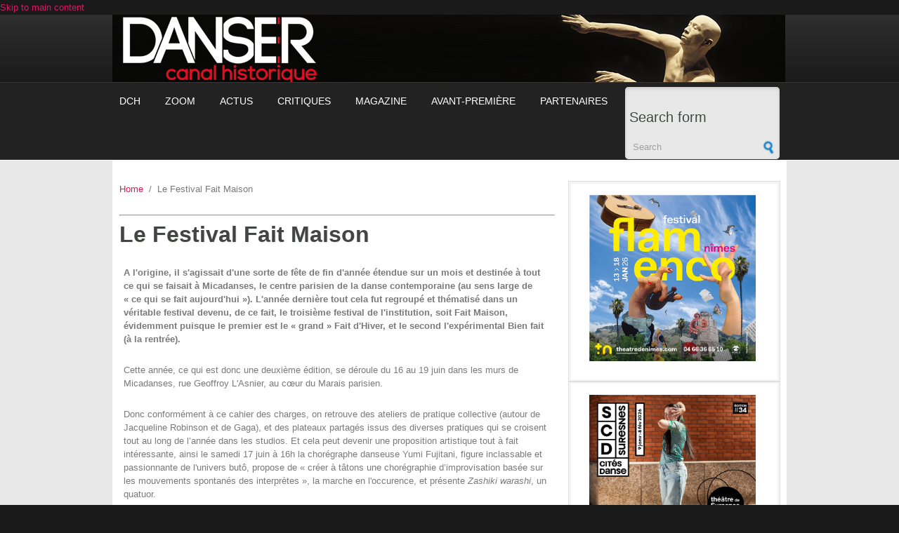

--- FILE ---
content_type: text/html; charset=utf-8
request_url: https://dansercanalhistorique.fr/?q=content/le-festival-fait-maison
body_size: 11451
content:
<!DOCTYPE html PUBLIC "-//W3C//DTD XHTML+RDFa 1.0//EN"
  "http://www.w3.org/MarkUp/DTD/xhtml-rdfa-1.dtd">
<html xmlns="http://www.w3.org/1999/xhtml" xml:lang="en" version="XHTML+RDFa 1.0" dir="ltr"
  xmlns:og="http://ogp.me/ns#"
  xmlns:article="http://ogp.me/ns/article#"
  xmlns:book="http://ogp.me/ns/book#"
  xmlns:profile="http://ogp.me/ns/profile#"
  xmlns:video="http://ogp.me/ns/video#"
  xmlns:product="http://ogp.me/ns/product#"
  xmlns:content="http://purl.org/rss/1.0/modules/content/"
  xmlns:dc="http://purl.org/dc/terms/"
  xmlns:foaf="http://xmlns.com/foaf/0.1/"
  xmlns:rdfs="http://www.w3.org/2000/01/rdf-schema#"
  xmlns:sioc="http://rdfs.org/sioc/ns#"
  xmlns:sioct="http://rdfs.org/sioc/types#"
  xmlns:skos="http://www.w3.org/2004/02/skos/core#"
  xmlns:xsd="http://www.w3.org/2001/XMLSchema#">

<head profile="http://www.w3.org/1999/xhtml/vocab">
  <meta http-equiv="Content-Type" content="text/html; charset=utf-8" />
<meta name="MobileOptimized" content="width" />
<meta name="HandheldFriendly" content="true" />
<meta name="viewport" content="width=device-width, initial-scale=1" />
<meta name="generator" content="Drupal 7 (http://drupal.org)" />
<link rel="image_src" href="https://dansercanalhistorique.fr/sites/default/files/tsugi_de_rafael_alvarez_bodybuilders_credit_photo_celisabeth_vieira_alvarez_0.jpg" />
<link rel="canonical" href="https://dansercanalhistorique.fr/?q=content/le-festival-fait-maison" />
<link rel="shortlink" href="https://dansercanalhistorique.fr/?q=node/4229" />
<meta property="og:site_name" content="dansercanalhistorique" />
<meta property="og:type" content="article" />
<meta property="og:title" content="Le Festival Fait Maison" />
<meta property="og:url" content="https://dansercanalhistorique.fr/?q=content/le-festival-fait-maison" />
<meta property="og:updated_time" content="2023-06-14T15:35:09+02:00" />
<meta property="og:image" content="https://dansercanalhistorique.fr/sites/default/files/tsugi_de_rafael_alvarez_bodybuilders_credit_photo_celisabeth_vieira_alvarez_0.jpg" />
<meta name="twitter:card" content="summary_large_image" />
<meta name="twitter:url" content="https://dansercanalhistorique.fr/?q=content/le-festival-fait-maison" />
<meta name="twitter:title" content="Le Festival Fait Maison" />
<meta name="twitter:description" content="A l&#039;origine, il s&#039;agissait d&#039;une sorte de fête de fin d&#039;année étendue sur un mois et destinée à tout ce qui se faisait à Micadanses, le centre parisien de la danse contemporaine (au sens large de « ce qui se fait aujourd&#039;hui »). L&#039;année dernière tout cela fut regroupé et thématisé dans un véritable festival devenu, de ce fait, le troisième festival de l&#039;institution, soit Fait Maison, évidemment puisque le premier est le « grand » Fait d&#039;Hiver, et le second l&#039;expérimental Bien fait (à la rentrée). Cette année, ce qui est donc une deuxième édition, se déroule du 16 au 19 juin dans les murs de Micadanses, rue Geoffroy L&#039;Asnier, au cœur du Marais parisien. Donc conformément à ce cahier des charges, on retrouve des ateliers de pratique collective (autour de Jacqueline Robinson et de Gaga), et des plateaux partagés issus des diverses pratiques qui se croisent tout au long de l’année dans les studios. Et cela peut devenir une proposition artistique tout à fait intéressante, ainsi le samedi 17 juin à 16h la chorégraphe danseuse Yumi Fujitani, figure inclassable et passionnante de l&#039;univers butô, propose de « créer à tâtons une chorégraphie d’improvisation basée sur les mouvements spontanés des interprètes », la marche en l&#039;occurence, et présente Zashiki warashi, un quatuor. Le chorégraphe portugais Rafael Alvarez propose, pour sa part, Tsugi. Dans la continuité du cycle des Labos Mensuels Danse Contemporaine+55 Ans, il s&#039;est inspiré de la technique japonaise «kintsugi», qui consiste à réparer des céramiques brisées avec des sutures en or, sublimant l&#039;objet par sa fêlure au lieu de la dissimuler. La pièce, présentée également le 16 à 17h, a été composée sur la base du travail d&#039;un groupe d&#039;amateurs de Paris et de Lisbonne. Tout cela pour aboutir, ce même jour à un apéro-rencontre-brainstorming dédié aux adhérents de Micadanses, grand moment de démocratie participative (et de dégustation œnologique) durant lequel les usagers de l&#039;institution peuvent rencontrer ceux pour qui ils pourront voter afin d&#039;être représentés au conseil d&#039;administration. Galerie photo © Lara Jacinto et Elisabeth Vieira Alvarez    ,   Certains voisinages surprennent : quand le dimanche 18 juin à 16h, à Corps critiques du chorégraphe et danseur Téo Fdida, création pour près de 20 danseurs inspiré d’un concept de Laurence Louppe, succède Chemin(s) Elles dansent, proposition de danse-théâtre de Sébastien Bourlard, née de la rencontre entre des danseuses et des femmes atteintes de cancer… Mais ces rencontres sont à l&#039;image de l’ activité d&#039;un lieu où les pratiques les plus diverses peuvent trouver à s&#039;exprimer. Il est dans la logique de les retrouver dans ce Fait Maison… En tout, près de dix propositions et une exposition du photographe Laurent Paillier, concentrées en 4 jours ! « Nous avons le souci de nous éloigner de la fameuse fête de fin d&#039;année » répète Christophe Martin qui dirige Micadanses et le festival, « et la sélection des projets n&#039;a rien d&#039;une formalité. Nous avons, Emerentienne Dubourg [chargée des Relations publiques], Adélaïde Vrignon [chargée de Production] et moi, une exigence forte, valable pour chaque projet, mais aussi sur la pédagogie dans son ensemble. Nous ne sommes pas un loueur d&#039;espace pour la danse ! Et cette exigence doit se retrouver dans Fait Maison. Le paradoxe est donc que c&#039;est dans cette manifestation, la plus légère et la plus récente de celles que nous organisons, que se retrouve le mieux l&#039;identité profonde de Micadanses » ajoute-t-il. Mais une journée d&#039;étude ? Il n&#039;y a pas de secteur de recherche ni d&#039;enseignement théorique « dur » rue Geoffroy L&#039;asnier qui justifierait que l&#039;on s&#039;y livre à l&#039;exercice hautement universitaire – et parfois assez fastidieux – de la journée d&#039;étude et pourtant, il en est une, et pas des moindres, qui ouvre le Festival. Pour être juste, il y en a même deux, et la seconde, le dimanche 18 juin, se compose de quatre ateliers autour du travail de Jacqueline Robinson (1922-2000). Or la danseuse chorégraphe et pédagogue, fondatrice de l’atelier de la danse, pionnière de la danse moderne en France, autrice, figure incontournable, a marqué tellement de professionnels dont plusieurs, comme Christine Gérard, enseignent à Micadanses, qu&#039;une journée d&#039;étude se justifie facilement.  La première, en revanche, surprend un peu plus. Organisée par Ingrid Bizaguet toute la journée du vendredi 16 juin et clôturée par une conférence dansée, De la liberté d’être en mouvement à la puissance d’agir, interprétée par Ingrid Bizaguet elle-même et par la projection du documentaire Paroles de danseuses, mots de sages-femmes, la journée aura commencé par un colloque qui aura duré tout l&#039;après-midi. Certes, Ingrid Bizaguet enseigne régulièrement à Micadanses mais le lieu n&#039;a rien d&#039;une maternité … Pourtant l&#039;ambition de cette journée dépasse largement le cadre de la présentation d&#039;une activité pédagogique ponctuelle et affiche une ambition certaine. « Nous n&#039;avons certes pas de secteur recherche, mais nous accueillons des artistes ou des pédagogues dont la pratique s&#039;appuie sur une dimension de recherche importante. Notre accompagnement spécifique peut alors intégrer cette dimension recherche » explique encore Christophe Martin. Il reprend « D&#039;ailleurs cet aspect va s&#039;accentuer dans le futur. L&#039;année prochaine je pense qu&#039;il y aura des propositions de ce type autour du travail de deux personnalités qui ont énormément réfléchi à leur pratique, Alexandre de la Caffinière et Hervé Diasnas. Pour 2024, il y aura aussi un temps fort sur le handicap, sans doute avec une dimension de réflexion comme cette année sur la grossesse.  » Et pour ceux qui seraient au courant de la réputation bacchique de Micadances, un bruit court qui dit que Fait Maison accueillerait en 2024 la fête des 20 ans de la maison… Certains prépareraient déjà les libations… A bon entendeur. Festival Fait Maison - Micadanses du 16 au 19 juin 2023" />
<meta name="twitter:image" content="https://dansercanalhistorique.fr/sites/default/files/tsugi_de_rafael_alvarez_bodybuilders_credit_photo_celisabeth_vieira_alvarez_0.jpg" />
<meta property="article:published_time" content="2023-06-14T12:25:52+02:00" />
<meta property="article:modified_time" content="2023-06-14T15:35:09+02:00" />
  <title>Le Festival Fait Maison | dansercanalhistorique</title>  
  <style type="text/css" media="all">
@import url("https://dansercanalhistorique.fr/modules/system/system.base.css?t9412n");
@import url("https://dansercanalhistorique.fr/modules/system/system.menus.css?t9412n");
@import url("https://dansercanalhistorique.fr/modules/system/system.messages.css?t9412n");
@import url("https://dansercanalhistorique.fr/modules/system/system.theme.css?t9412n");
</style>
<style type="text/css" media="all">
@import url("https://dansercanalhistorique.fr/sites/all/modules/jquery_update/replace/ui/themes/base/minified/jquery.ui.core.min.css?t9412n");
@import url("https://dansercanalhistorique.fr/sites/all/modules/jquery_update/replace/ui/themes/base/minified/jquery.ui.theme.min.css?t9412n");
@import url("https://dansercanalhistorique.fr/sites/all/modules/jquery_update/replace/ui/themes/base/minified/jquery.ui.accordion.min.css?t9412n");
</style>
<style type="text/css" media="screen">
@import url("https://dansercanalhistorique.fr/sites/all/modules/views_slideshow/views_slideshow.css?t9412n");
</style>
<style type="text/css" media="all">
@import url("https://dansercanalhistorique.fr/modules/comment/comment.css?t9412n");
@import url("https://dansercanalhistorique.fr/sites/all/modules/date/date_api/date.css?t9412n");
@import url("https://dansercanalhistorique.fr/modules/field/theme/field.css?t9412n");
@import url("https://dansercanalhistorique.fr/modules/node/node.css?t9412n");
@import url("https://dansercanalhistorique.fr/modules/search/search.css?t9412n");
@import url("https://dansercanalhistorique.fr/sites/all/modules/ubercart/uc_order/uc_order.css?t9412n");
@import url("https://dansercanalhistorique.fr/sites/all/modules/ubercart/uc_product/uc_product.css?t9412n");
@import url("https://dansercanalhistorique.fr/sites/all/modules/ubercart/uc_store/uc_store.css?t9412n");
@import url("https://dansercanalhistorique.fr/modules/user/user.css?t9412n");
@import url("https://dansercanalhistorique.fr/sites/all/modules/views/css/views.css?t9412n");
@import url("https://dansercanalhistorique.fr/sites/all/modules/ckeditor/css/ckeditor.css?t9412n");
@import url("https://dansercanalhistorique.fr/sites/all/modules/media/modules/media_wysiwyg/css/media_wysiwyg.base.css?t9412n");
</style>
<style type="text/css" media="all">
@import url("https://dansercanalhistorique.fr/sites/all/modules/accordion_blocks/accordion_init.css?t9412n");
@import url("https://dansercanalhistorique.fr/sites/all/modules/ctools/css/ctools.css?t9412n");
@import url("https://dansercanalhistorique.fr/sites/all/modules/oembed/oembed.base.css?t9412n");
@import url("https://dansercanalhistorique.fr/sites/all/modules/oembed/oembed.theme.css?t9412n");
@import url("https://dansercanalhistorique.fr/sites/all/modules/flexslider/assets/css/flexslider_img.css?t9412n");
@import url("https://dansercanalhistorique.fr/sites/all/libraries/flexslider/flexslider.css?t9412n");
@import url("https://dansercanalhistorique.fr/sites/all/modules/print/print_ui/css/print_ui.theme.css?t9412n");
@import url("https://dansercanalhistorique.fr/sites/all/modules/views_slideshow/contrib/views_slideshow_cycle/views_slideshow_cycle.css?t9412n");
@import url("https://dansercanalhistorique.fr/sites/all/modules/addtoany/addtoany.css?t9412n");
</style>
<style type="text/css" media="all and (min-width: 980px)">
@import url("https://dansercanalhistorique.fr/sites/all/themes/corporateclean/css/960.css?t9412n");
</style>
<style type="text/css" media="all and (min-width: 760px) and (max-width: 980px)">
@import url("https://dansercanalhistorique.fr/sites/all/themes/corporateclean/css/720.css?t9412n");
</style>
<style type="text/css" media="all and (max-width: 760px)">
@import url("https://dansercanalhistorique.fr/sites/all/themes/corporateclean/css/mobile.css?t9412n");
</style>
<style type="text/css" media="all">
@import url("https://dansercanalhistorique.fr/sites/all/themes/corporateclean/style.css?t9412n");
@import url("https://dansercanalhistorique.fr/sites/default/files/color/corporateclean-062fa4da/colors.css?t9412n");
</style>

<!--[if (lte IE 8)&(!IEMobile)]>
<link type="text/css" rel="stylesheet" href="https://dansercanalhistorique.fr/sites/all/themes/corporateclean/css/basic-layout.css?t9412n" media="all" />
<![endif]-->

<!--[if (lte IE 8)&(!IEMobile)]>
<link type="text/css" rel="stylesheet" href="https://dansercanalhistorique.fr/sites/all/themes/corporateclean/css/ie.css?t9412n" media="all" />
<![endif]-->
  
    
  <script type="text/javascript" src="https://dansercanalhistorique.fr/sites/all/modules/jquery_update/replace/jquery/1.10/jquery.min.js?v=1.10.2"></script>
<script type="text/javascript" src="https://dansercanalhistorique.fr/misc/jquery-extend-3.4.0.js?v=1.10.2"></script>
<script type="text/javascript" src="https://dansercanalhistorique.fr/misc/jquery-html-prefilter-3.5.0-backport.js?v=1.10.2"></script>
<script type="text/javascript" src="https://dansercanalhistorique.fr/misc/jquery.once.js?v=1.2"></script>
<script type="text/javascript" src="https://dansercanalhistorique.fr/misc/drupal.js?t9412n"></script>
<script type="text/javascript" src="https://dansercanalhistorique.fr/sites/all/modules/jquery_update/replace/ui/ui/minified/jquery.ui.core.min.js?v=1.10.2"></script>
<script type="text/javascript" src="https://dansercanalhistorique.fr/sites/all/modules/jquery_update/replace/ui/ui/minified/jquery.ui.widget.min.js?v=1.10.2"></script>
<script type="text/javascript" src="https://dansercanalhistorique.fr/sites/all/modules/jquery_update/replace/ui/ui/minified/jquery.ui.accordion.min.js?v=1.10.2"></script>
<script type="text/javascript" src="https://dansercanalhistorique.fr/sites/all/libraries/jquery.maphilight/jquery.maphilight.min.js?v=1.2.2"></script>
<script type="text/javascript" src="https://dansercanalhistorique.fr/sites/all/modules/views_slideshow/js/views_slideshow.js?v=1.0"></script>
<script type="text/javascript" src="https://dansercanalhistorique.fr/sites/all/modules/accordion_blocks/accordion_init.js?t9412n"></script>
<script type="text/javascript" src="https://dansercanalhistorique.fr/sites/all/modules/image_caption/image_caption.min.js?t9412n"></script>
<script type="text/javascript" src="https://dansercanalhistorique.fr/sites/all/modules/jq_maphilight/jq_maphilight.js?t9412n"></script>
<script type="text/javascript" src="https://dansercanalhistorique.fr/sites/all/libraries/flexslider/jquery.flexslider-min.js?t9412n"></script>
<script type="text/javascript" src="https://dansercanalhistorique.fr/sites/all/libraries/jquery.cycle/jquery.cycle.all.js?t9412n"></script>
<script type="text/javascript" src="https://dansercanalhistorique.fr/sites/all/modules/views_slideshow/contrib/views_slideshow_cycle/js/views_slideshow_cycle.js?t9412n"></script>
<script type="text/javascript">
<!--//--><![CDATA[//><!--
window.a2a_config=window.a2a_config||{};window.da2a={done:false,html_done:false,script_ready:false,script_load:function(){var a=document.createElement('script'),s=document.getElementsByTagName('script')[0];a.type='text/javascript';a.async=true;a.src='https://static.addtoany.com/menu/page.js';s.parentNode.insertBefore(a,s);da2a.script_load=function(){};},script_onready:function(){da2a.script_ready=true;if(da2a.html_done)da2a.init();},init:function(){for(var i=0,el,target,targets=da2a.targets,length=targets.length;i<length;i++){el=document.getElementById('da2a_'+(i+1));target=targets[i];a2a_config.linkname=target.title;a2a_config.linkurl=target.url;if(el){a2a.init('page',{target:el});el.id='';}da2a.done=true;}da2a.targets=[];}};(function ($){Drupal.behaviors.addToAny = {attach: function (context, settings) {if (context !== document && window.da2a) {if(da2a.script_ready)a2a.init_all();da2a.script_load();}}}})(jQuery);a2a_config.callbacks=a2a_config.callbacks||[];a2a_config.callbacks.push({ready:da2a.script_onready});a2a_config.overlays=a2a_config.overlays||[];a2a_config.templates=a2a_config.templates||{};a2a_config.templates = {
    twitter: "A lire: ${title} ${link} par @Dansercanalhistorique"
};
//--><!]]>
</script>
<script type="text/javascript">
<!--//--><![CDATA[//><!--
jQuery.extend(Drupal.settings, {"basePath":"\/","pathPrefix":"","setHasJsCookie":0,"ajaxPageState":{"theme":"corporateclean","theme_token":"swfppX7C7EpLJ9SNpmTsU-y2Nz62zQvZtxfQ7DQcYv8","js":{"sites\/all\/modules\/flexslider\/assets\/js\/flexslider.load.js":1,"0":1,"sites\/all\/modules\/jquery_update\/replace\/jquery\/1.10\/jquery.min.js":1,"misc\/jquery-extend-3.4.0.js":1,"misc\/jquery-html-prefilter-3.5.0-backport.js":1,"misc\/jquery.once.js":1,"misc\/drupal.js":1,"sites\/all\/modules\/jquery_update\/replace\/ui\/ui\/minified\/jquery.ui.core.min.js":1,"sites\/all\/modules\/jquery_update\/replace\/ui\/ui\/minified\/jquery.ui.widget.min.js":1,"sites\/all\/modules\/jquery_update\/replace\/ui\/ui\/minified\/jquery.ui.accordion.min.js":1,"sites\/all\/libraries\/jquery.maphilight\/jquery.maphilight.min.js":1,"sites\/all\/modules\/views_slideshow\/js\/views_slideshow.js":1,"sites\/all\/modules\/accordion_blocks\/accordion_init.js":1,"sites\/all\/modules\/image_caption\/image_caption.min.js":1,"sites\/all\/modules\/jq_maphilight\/jq_maphilight.js":1,"sites\/all\/libraries\/flexslider\/jquery.flexslider-min.js":1,"sites\/all\/libraries\/jquery.cycle\/jquery.cycle.all.js":1,"sites\/all\/modules\/views_slideshow\/contrib\/views_slideshow_cycle\/js\/views_slideshow_cycle.js":1,"1":1},"css":{"modules\/system\/system.base.css":1,"modules\/system\/system.menus.css":1,"modules\/system\/system.messages.css":1,"modules\/system\/system.theme.css":1,"misc\/ui\/jquery.ui.core.css":1,"misc\/ui\/jquery.ui.theme.css":1,"misc\/ui\/jquery.ui.accordion.css":1,"sites\/all\/modules\/views_slideshow\/views_slideshow.css":1,"modules\/comment\/comment.css":1,"sites\/all\/modules\/date\/date_api\/date.css":1,"modules\/field\/theme\/field.css":1,"modules\/node\/node.css":1,"modules\/search\/search.css":1,"sites\/all\/modules\/ubercart\/uc_order\/uc_order.css":1,"sites\/all\/modules\/ubercart\/uc_product\/uc_product.css":1,"sites\/all\/modules\/ubercart\/uc_store\/uc_store.css":1,"modules\/user\/user.css":1,"sites\/all\/modules\/views\/css\/views.css":1,"sites\/all\/modules\/ckeditor\/css\/ckeditor.css":1,"sites\/all\/modules\/media\/modules\/media_wysiwyg\/css\/media_wysiwyg.base.css":1,"sites\/all\/modules\/accordion_blocks\/accordion_init.css":1,"sites\/all\/modules\/ctools\/css\/ctools.css":1,"sites\/all\/modules\/oembed\/oembed.base.css":1,"sites\/all\/modules\/oembed\/oembed.theme.css":1,"sites\/all\/modules\/flexslider\/assets\/css\/flexslider_img.css":1,"sites\/all\/libraries\/flexslider\/flexslider.css":1,"sites\/all\/modules\/print\/print_ui\/css\/print_ui.theme.css":1,"sites\/all\/modules\/views_slideshow\/contrib\/views_slideshow_cycle\/views_slideshow_cycle.css":1,"sites\/default\/files\/css\/follow.css":1,"sites\/all\/modules\/addtoany\/addtoany.css":1,"sites\/all\/themes\/corporateclean\/css\/960.css":1,"sites\/all\/themes\/corporateclean\/css\/720.css":1,"sites\/all\/themes\/corporateclean\/css\/mobile.css":1,"sites\/all\/themes\/corporateclean\/style.css":1,"sites\/all\/themes\/corporateclean\/color\/colors.css":1,"sites\/all\/themes\/corporateclean\/css\/basic-layout.css":1,"sites\/all\/themes\/corporateclean\/css\/ie.css":1}},"jq_maphilight":{"fill":"true","fillColor":"c6c4c4","fillOpacity":0.2,"stroke":"true","strokeColor":"da1960","strokeOpacity":1,"strokeWidth":"2","fade":"true","alwaysOn":"false","neverOn":"false","groupBy":"false","allMapsEnabled":"true"},"flexslider":{"optionsets":{"slides":{"namespace":"flex-","selector":".slides \u003E li","easing":"swing","direction":"horizontal","reverse":false,"smoothHeight":false,"startAt":0,"animationSpeed":600,"initDelay":0,"useCSS":true,"touch":true,"video":false,"keyboard":true,"multipleKeyboard":false,"mousewheel":1,"controlsContainer":".flex-control-nav-container","sync":"","asNavFor":"","itemWidth":0,"itemMargin":0,"minItems":0,"maxItems":0,"move":0,"animation":"slide","slideshow":true,"slideshowSpeed":"7000","directionNav":true,"controlNav":false,"prevText":"Pr\u00e9c\u00e9dent","nextText":"suivant","pausePlay":true,"pauseText":"Pause","playText":"Play","randomize":false,"thumbCaptions":true,"thumbCaptionsBoth":true,"animationLoop":true,"pauseOnAction":true,"pauseOnHover":true,"manualControls":""}},"instances":{"flexslider-1":"slides","flexslider-2":"slides"}},"viewsSlideshow":{"banniere_slideshow-block_1":{"methods":{"goToSlide":["viewsSlideshowPager","viewsSlideshowSlideCounter","viewsSlideshowCycle"],"nextSlide":["viewsSlideshowPager","viewsSlideshowSlideCounter","viewsSlideshowCycle"],"pause":["viewsSlideshowControls","viewsSlideshowCycle"],"play":["viewsSlideshowControls","viewsSlideshowCycle"],"previousSlide":["viewsSlideshowPager","viewsSlideshowSlideCounter","viewsSlideshowCycle"],"transitionBegin":["viewsSlideshowPager","viewsSlideshowSlideCounter"],"transitionEnd":[]},"paused":0}},"viewsSlideshowCycle":{"#views_slideshow_cycle_main_banniere_slideshow-block_1":{"num_divs":5,"id_prefix":"#views_slideshow_cycle_main_","div_prefix":"#views_slideshow_cycle_div_","vss_id":"banniere_slideshow-block_1","effect":"fade","transition_advanced":0,"timeout":5000,"speed":700,"delay":0,"sync":1,"random":0,"pause":1,"pause_on_click":0,"action_advanced":0,"start_paused":0,"remember_slide":0,"remember_slide_days":1,"pause_in_middle":0,"pause_when_hidden":0,"pause_when_hidden_type":"full","amount_allowed_visible":"","nowrap":0,"fixed_height":1,"items_per_slide":1,"wait_for_image_load":1,"wait_for_image_load_timeout":3000,"cleartype":0,"cleartypenobg":0,"advanced_options":"{}"}},"urlIsAjaxTrusted":{"\/?q=content\/le-festival-fait-maison":true}});
//--><!]]>
</script>

</head>
<body class="html not-front not-logged-in one-sidebar sidebar-second page-node page-node- page-node-4229 node-type-article-type" >
  <div id="skip-link">
    <a href="#main-content" class="element-invisible element-focusable">Skip to main content</a>
  </div>
    <html xmlns:og="http://opengraphprotocol.org/schema/">
</html>
<!-- #header -->
<div id="header">
	<!-- #header-inside -->
    <div id="header-inside" class="container_12 clearfix">
    	<!-- #header-inside-left -->
        <div id="header-inside-left" class="grid_8">
                 
                        
        </div><!-- EOF: #header-inside-left -->
        
        <!-- #header-inside-right -->    
        <div id="header-inside-right" class="grid_4">

			  <div class="region region-search-area">
    <div id="block-views-banniere-slideshow-block-1" class="block block-views">


<div class="content">
<div class="view view-banniere-slideshow view-id-banniere_slideshow view-display-id-block_1 view-dom-id-8315f3583d459ef532e6675779d9563f">
        
  
  
      <div class="view-content">
      
  <div class="skin-default">
    
    <div id="views_slideshow_cycle_main_banniere_slideshow-block_1" class="views_slideshow_cycle_main views_slideshow_main"><div id="views_slideshow_cycle_teaser_section_banniere_slideshow-block_1" class="views-slideshow-cycle-main-frame views_slideshow_cycle_teaser_section">
  <div id="views_slideshow_cycle_div_banniere_slideshow-block_1_0" class="views-slideshow-cycle-main-frame-row views_slideshow_cycle_slide views_slideshow_slide views-row-1 views-row-odd">
  <div class="views-slideshow-cycle-main-frame-row-item views-row views-row-0 views-row-odd views-row-first">
    
  <div class="views-field views-field-field-slideshow-image">        <div class="field-content"><a href="https://dansercanalhistorique.fr/?q=accueil"><img typeof="foaf:Image" src="https://dansercanalhistorique.fr/sites/default/files/slideshow%20banniere/danser_canal_historique-5.jpg" width="960" height="115" alt="" /></a></div>  </div></div>
</div>
<div id="views_slideshow_cycle_div_banniere_slideshow-block_1_1" class="views-slideshow-cycle-main-frame-row views_slideshow_cycle_slide views_slideshow_slide views-row-2 views_slideshow_cycle_hidden views-row-even">
  <div class="views-slideshow-cycle-main-frame-row-item views-row views-row-1 views-row-even">
    
  <div class="views-field views-field-field-slideshow-image">        <div class="field-content"><a href="https://dansercanalhistorique.fr/?q=accueil"><img typeof="foaf:Image" src="https://dansercanalhistorique.fr/sites/default/files/slideshow%20banniere/danser_canal_historique-4.jpg" width="960" height="115" alt="" /></a></div>  </div></div>
</div>
<div id="views_slideshow_cycle_div_banniere_slideshow-block_1_2" class="views-slideshow-cycle-main-frame-row views_slideshow_cycle_slide views_slideshow_slide views-row-3 views_slideshow_cycle_hidden views-row-odd">
  <div class="views-slideshow-cycle-main-frame-row-item views-row views-row-2 views-row-odd">
    
  <div class="views-field views-field-field-slideshow-image">        <div class="field-content"><a href="https://dansercanalhistorique.fr/?q=accueil"><img typeof="foaf:Image" src="https://dansercanalhistorique.fr/sites/default/files/slideshow%20banniere/danser_canal_historique-3.jpg" width="960" height="115" alt="" /></a></div>  </div></div>
</div>
<div id="views_slideshow_cycle_div_banniere_slideshow-block_1_3" class="views-slideshow-cycle-main-frame-row views_slideshow_cycle_slide views_slideshow_slide views-row-4 views_slideshow_cycle_hidden views-row-even">
  <div class="views-slideshow-cycle-main-frame-row-item views-row views-row-3 views-row-even">
    
  <div class="views-field views-field-field-slideshow-image">        <div class="field-content"><a href="https://dansercanalhistorique.fr/?q=accueil"><img typeof="foaf:Image" src="https://dansercanalhistorique.fr/sites/default/files/slideshow%20banniere/danser_canal_historique-2.jpg" width="960" height="115" alt="" /></a></div>  </div></div>
</div>
<div id="views_slideshow_cycle_div_banniere_slideshow-block_1_4" class="views-slideshow-cycle-main-frame-row views_slideshow_cycle_slide views_slideshow_slide views-row-5 views_slideshow_cycle_hidden views-row-odd">
  <div class="views-slideshow-cycle-main-frame-row-item views-row views-row-4 views-row-odd views-row-last">
    
  <div class="views-field views-field-field-slideshow-image">        <div class="field-content"><a href="https://dansercanalhistorique.fr/?q=accueil"><img typeof="foaf:Image" src="https://dansercanalhistorique.fr/sites/default/files/slideshow%20banniere/danser_canal_historique-1.jpg" width="960" height="115" alt="" /></a></div>  </div></div>
</div>
</div>
</div>
      </div>
    </div>
  
  
  
  
  
  
</div></div>
</div>  </div>

        </div><!-- EOF: #header-inside-right -->
    
    </div><!-- EOF: #header-inside -->

</div><!-- EOF: #header -->

<!-- #header-menu -->
<div id="header-menu">
	<!-- #header-menu-inside -->
    <div id="header-menu-inside" class="container_12 clearfix">
    
    	<div class="grid_12">
            <div id="navigation" class="clearfix">
                          <div class="region region-navigation">
    <div id="block-system-main-menu" class="block block-system block-menu">


<div class="content">
<ul class="menu"><li class="first leaf"><a href="/?q=accueil">DCH</a></li>
<li class="leaf"><a href="/?q=articles-zoom">Zoom</a></li>
<li class="leaf"><a href="/?q=articles-actus">Actus</a></li>
<li class="leaf"><a href="/?q=articles-critiques">Critiques</a></li>
<li class="leaf"><a href="/?q=articles-magazine">Magazine</a></li>
<li class="leaf"><a href="/?q=Avant-premiere">Avant-première</a></li>
<li class="last leaf"><a href="/?q=articles-partenaires">Partenaires</a></li>
</ul></div>
</div><div id="block-search-form" class="block block-search">


<div class="content">
<form action="/?q=content/le-festival-fait-maison" method="post" id="search-block-form" accept-charset="UTF-8"><div><div class="container-inline">
      <h2 class="element-invisible">Search form</h2>
    <div class="form-item form-type-textfield form-item-search-block-form">
 <input onblur="if (this.value == &#039;&#039;) {this.value = &#039;Search&#039;;}" onfocus="if (this.value == &#039;Search&#039;) {this.value = &#039;&#039;;}" type="text" id="edit-search-block-form--2" name="search_block_form" value="Search" size="15" maxlength="128" class="form-text" />
</div>
<div class="form-actions form-wrapper" id="edit-actions"><input type="image" id="edit-submit" name="submit" src="/sites/all/themes/corporateclean/images/search-button.png" class="form-submit" /></div><input type="hidden" name="form_build_id" value="form-ZTxsLwTfpNBq-vAlIOXxTh8CkkG0CMuEIr3kpJ4aOA4" />
<input type="hidden" name="form_id" value="search_block_form" />
</div>
</div></form></div>
</div>  </div>
            			
			
			
			
            </div>
						
			

        </div>
        
    </div><!-- EOF: #header-menu-inside -->

</div><!-- EOF: #header-menu -->

<!-- #banner -->
<div id="banner">

		
      

</div><!-- EOF: #banner -->


<!-- #content -->
<div id="content">
	<!-- #content-inside -->
    <div id="content-inside" class="container_12 clearfix">
    
	
                
                <div id="main" class="grid_8">
				
			<!------>

            <div class="breadcrumb"><a href="/">Home</a> <span class="breadcrumb-separator">/</span>Le Festival Fait Maison </div>            
                  
                        <div id="console" class="clearfix"><hr/>
            <div class="messages error">
<h2 class="element-invisible">Error message</h2>
The file could not be created.</div>
            </div>
                 
                        
                        
			                        <h1>Le Festival Fait Maison </h1>
                                    
                                      <div class="region region-content">
    <div id="block-system-main" class="block block-system">


<div class="content">
<div id="node-4229" class="node node-article-type" about="/?q=content/le-festival-fait-maison" typeof="sioc:Item foaf:Document">
	
     
      <span property="dc:title" content="Le Festival Fait Maison " class="rdf-meta element-hidden"></span><span property="sioc:num_replies" content="0" datatype="xsd:integer" class="rdf-meta element-hidden"></span>
  
  <div class="content clearfix">
    <div class="field field-name-field-paragraphe field-type-field-collection field-label-hidden"><div class="field-items"><div class="field-item even"><div class="view view-rendu-paragraphes view-id-rendu_paragraphes view-display-id-default view-dom-id-4813d3cc865ad652db96968138ef5d1a">
        
  
  
      <div class="view-content">
          <div class="first odd">
        
  <div class="views-field views-field-field-paratexte">        <div class="field-content"><p><strong>A l'origine, il s'agissait d'une sorte de fête de fin d'année étendue sur un mois et destinée à tout ce qui se faisait à Micadanses, le centre parisien de la danse contemporaine (au sens large de « ce qui se fait aujourd'hui »). L'année dernière tout cela fut regroupé et thématisé dans un véritable festival devenu, de ce fait, le troisième festival de l'institution, soit Fait Maison, évidemment puisque le premier est le « grand » Fait d'Hiver, et le second l'expérimental Bien fait (à la rentrée).</strong></p>
<p>Cette année, ce qui est donc une deuxième édition, se déroule du 16 au 19 juin dans les murs de Micadanses, rue Geoffroy L'Asnier, au cœur du Marais parisien.</p>
<p>Donc conformément à ce cahier des charges, on retrouve des ateliers de pratique collective (autour de Jacqueline Robinson et de Gaga), et des plateaux partagés issus des diverses pratiques qui se croisent tout au long de l’année dans les studios. Et cela peut devenir une proposition artistique tout à fait intéressante, ainsi le samedi 17 juin à 16h la chorégraphe danseuse Yumi Fujitani, figure inclassable et passionnante de l'univers butô, propose de « créer à tâtons une chorégraphie d’improvisation basée sur les mouvements spontanés des interprètes », la marche en l'occurence, et présente <i>Zashiki warashi</i>, un quatuor.</p>
<p><img alt="" class="caption" src="/sites/default/files/yumi_fujitani_c_dr.jpg" style="width: 610px; height: 407px;" title="Yuki Fujitani © D.R" /></p>
<p>Le chorégraphe portugais Rafael Alvarez propose, pour sa part, <i>Tsugi</i>. Dans la continuité du cycle des Labos Mensuels Danse Contemporaine+55 Ans, il s'est inspiré de la technique japonaise «kintsugi», qui consiste à réparer des céramiques brisées avec des sutures en or, sublimant l'objet par sa fêlure au lieu de la dissimuler. La pièce, présentée également le 16 à 17h, a été composée sur la base du travail d'un groupe d'amateurs de Paris et de Lisbonne. Tout cela pour aboutir, ce même jour à un apéro-rencontre-brainstorming dédié aux adhérents de Micadanses, grand moment de démocratie participative (et de dégustation œnologique) durant lequel les usagers de l'institution peuvent rencontrer ceux pour qui ils pourront voter afin d'être représentés au conseil d'administration.</p>
<p><em>Galerie photo © Lara Jacinto et Elisabeth Vieira Alvarez</em></p>
</div>  </div>  
  <div class="views-field views-field-field-paraslide">        <div class="field-content"><div  id="flexslider-1" class="flexslider">
  <ul class="slides"><li><img typeof="foaf:Image" class="paysage" src="https://dansercanalhistorique.fr/sites/default/files/styles/flexslider_custom/public/tsugi_de_rafael_alvarez_bodybuilders_credits_photo_clara_jacinto.2.jpg?itok=4UcKkNZE" width="600" height="400" alt="" title="&quot;Tsugi&quot; Rafael Alvarez  © Lara Jacinto" /></li>
<li><img typeof="foaf:Image" class="paysage" src="https://dansercanalhistorique.fr/sites/default/files/styles/flexslider_custom/public/tsugi_de_rafael_alvarez_bodybuilders_credits_photo_clara_jacinto.3.jpg?itok=7izklLtk" width="600" height="400" alt="" title="&quot;Tsugi&quot; Rafael Alvarez  © Lara Jacinto" /></li>
<li><img typeof="foaf:Image" class="paysage" src="https://dansercanalhistorique.fr/sites/default/files/styles/flexslider_custom/public/tsugi_de_rafael_alvarez_bodybuilders_credits_photo_clara_jacinto.4.jpg?itok=lT9T5XWs" width="600" height="400" alt="" title="&quot;Tsugi&quot; Rafael Alvarez  © Lara Jacinto" /></li>
<li><img typeof="foaf:Image" class="paysage" src="https://dansercanalhistorique.fr/sites/default/files/styles/flexslider_custom/public/tsugi_de_rafael_alvarez_bodybuilders_credit_photo_celisabeth_vieira_alvarez.4.jpg?itok=df0yEBLW" width="600" height="450" alt="" title="&quot;Tsugi&quot; Rafael Alvarez  © Elisabeth Vieira Alvarez" /></li>
<li><img typeof="foaf:Image" class="paysage" src="https://dansercanalhistorique.fr/sites/default/files/styles/flexslider_custom/public/tsugi_de_rafael_alvarez_bodybuilders_credit_photo_celisabeth_vieira_alvarez.jpg?itok=SEqmEbDy" width="600" height="450" alt="" title="&quot;Tsugi&quot; Rafael Alvarez  © Elisabeth Vieira Alvarez" /></li>
</ul></div>
</div>  </div>    </div>
      <div class="last even">
        
  <div class="views-field views-field-field-paratexte">        <div class="field-content"><p>Certains voisinages surprennent : quand le dimanche 18 juin à 16h, à <i>Corps critiques </i>du chorégraphe et danseur Téo Fdida, création pour près de 20 danseurs inspiré d’un concept de Laurence Louppe, succède <i>Chemin(s) Elles dansent</i>, proposition de danse-théâtre de Sébastien Bourlard, née de la rencontre entre des danseuses et des femmes atteintes de cancer… Mais ces rencontres sont à l'image de l’ activité d'un lieu où les pratiques les plus diverses peuvent trouver à s'exprimer. Il est dans la logique de les retrouver dans ce Fait Maison… En tout, près de dix propositions et une exposition du photographe Laurent Paillier, concentrées en 4 jours !</p>
<p><img alt="" class="caption" src="/sites/default/files/elles_dansent_c_maya_angelsen_-_copie.jpg" style="width: 610px; height: 444px;" title="&quot;Elles dansent&quot;  © Maya Angelsen" />« <em>Nous avons le souci de nous éloigner de la fameuse fête de fin d'année</em> » répète Christophe Martin qui dirige Micadanses et le festival, <i>« et la sélection des projets n'a rien d'une formalité. Nous avons, Emerentienne Dubourg </i>[chargée des Relations publiques]<i>, Adélaïde Vrignon </i>[chargée de Production] <i>et moi, une exigence forte, valable pour chaque projet, mais aussi sur la pédagogie dans son ensemble. Nous ne sommes pas un loueur d'espace pour la danse ! Et cette exigence doit se retrouver dans Fait Maison. Le paradoxe est donc que c'est dans cette manifestation, la plus légère et la plus récente de celles que nous organisons, que se retrouve le mieux l'identité profonde de Micadanses </i>» ajoute-t-il.</p>
<p><img alt="" class="sans caption" src="/sites/default/files/jacqueline_robinson_c_dr_.jpeg" style="width: 350px; height: 501px; float: left;" title="Jacqueline Robinson © D.R" />Mais une journée d'étude ? Il n'y a pas de secteur de recherche ni d'enseignement théorique « dur » rue Geoffroy L'asnier qui justifierait que l'on s'y livre à l'exercice hautement universitaire – et parfois assez fastidieux – de la journée d'étude et pourtant, il en est une, et pas des moindres, qui ouvre le Festival. Pour être juste, il y en a même deux, et la seconde, le dimanche 18 juin, se compose de quatre ateliers autour du travail de Jacqueline Robinson (1922-2000). Or la danseuse chorégraphe et pédagogue, fondatrice de l’atelier de la danse, pionnière de la danse moderne en France, autrice, figure incontournable, a marqué tellement de professionnels dont plusieurs, comme Christine Gérard, enseignent à Micadanses, qu'une journée d'étude se justifie facilement. </p>
<p>La première, en revanche, surprend un peu plus. Organisée par Ingrid Bizaguet toute la journée du vendredi 16 juin et clôturée par une conférence dansée, <i>De la liberté d’être en mouvement à la puissance d’agir</i>, interprétée par Ingrid Bizaguet elle-même et par la projection du documentaire <i>Paroles de danseuses, mots de sages-femmes</i>, la journée aura commencé par un colloque qui aura duré tout l'après-midi. Certes, Ingrid Bizaguet enseigne régulièrement à Micadanses mais le lieu n'a rien d'une maternité<s> </s>… Pourtant l'ambition de cette journée dépasse largement le cadre de la présentation d'une activité pédagogique ponctuelle et affiche une ambition certaine. « <i>Nous n'avons certes pas de secteur recherche, mais nous accueillons des artistes ou des pédagogues dont la pratique s'appuie sur une dimension de recherche importante. Notre accompagnement spécifique peut alors intégrer cette dimension recherche </i>» explique encore Christophe Martin. Il reprend « <i>D'ailleurs cet aspect va s'accentuer dans le futur. L'année prochaine je pense qu'il y aura des propositions de ce type autour du travail de deux personnalités qui ont énormément réfléchi à leur pratique, Alexandre de la Caffinière et Hervé Diasnas. Pour 2024, il y aura aussi un temps fort sur le handicap, sans doute avec une dimension de réflexion comme cette année sur la grossesse. </i><i> </i>»</p>
<p><img alt="" class="caption" src="/sites/default/files/de_la_liberte_detre_en_mouvement_a_la_puissance_dagir_c_ingrid_bizaguet.jpeg" style="width: 610px; height: 458px;" title="&quot;De la liberté d'être en mouvement à la puissance d'agir&quot;  © Ingrid Bizaguet" /></p>
<p>Et pour ceux qui seraient au courant de la réputation bacchique de Micadances, un bruit court qui dit que Fait Maison accueillerait en 2024 la fête des 20 ans de la maison… Certains prépareraient déjà les libations… A bon entendeur.</p>
<p><strong><a href="https://micadanses.com/festival-fait-maison-2023/">Festival Fait Maison</a> - Micadanses du 16 au 19 juin 2023</strong></p>
</div>  </div>    </div>
      </div>
  
  
  
  
  
  
</div></div></div></div><div class="field field-name-field-cat-gories field-type-taxonomy-term-reference field-label-above"><div class="field-label">Catégories:&nbsp;</div><div class="field-items"><div class="field-item even"><a href="/?q=categories/avant-premiere" typeof="skos:Concept" property="rdfs:label skos:prefLabel" datatype="">Avant-première</a></div></div></div><div class="field field-name-field-tags field-type-taxonomy-term-reference field-label-above"><div class="field-label">tags:&nbsp;</div><div class="field-items"><div class="field-item even"><a href="/?q=tags/festival-fait-maison" typeof="skos:Concept" property="rdfs:label skos:prefLabel" datatype="">Festival Fait Maison</a></div><div class="field-item odd"><a href="/?q=tags/christophe-martin" typeof="skos:Concept" property="rdfs:label skos:prefLabel" datatype="">Christophe Martin</a></div><div class="field-item even"><a href="/?q=tags/micadanses" typeof="skos:Concept" property="rdfs:label skos:prefLabel" datatype="">Micadanses</a></div><div class="field-item odd"><a href="/?q=tags/ingrid-bezaguet" typeof="skos:Concept" property="rdfs:label skos:prefLabel" datatype="">Ingrid Bézaguet</a></div><div class="field-item even"><a href="/?q=tags/jacqueline-robinson" typeof="skos:Concept" property="rdfs:label skos:prefLabel" datatype="">Jacqueline Robinson</a></div><div class="field-item odd"><a href="/?q=tags/christine-gerard" typeof="skos:Concept" property="rdfs:label skos:prefLabel" datatype="">Christine Gérard</a></div><div class="field-item even"><a href="/?q=tags/yumi-fujitani" typeof="skos:Concept" property="rdfs:label skos:prefLabel" datatype="">Yumi Fujitani</a></div><div class="field-item odd"><a href="/?q=tags/laurent-paillier" typeof="skos:Concept" property="rdfs:label skos:prefLabel" datatype="">Laurent Paillier</a></div><div class="field-item even"><a href="/?q=tags/teo-fdida" typeof="skos:Concept" property="rdfs:label skos:prefLabel" datatype="">Téo Fdida</a></div><div class="field-item odd"><a href="/?q=tags/rafael-alvarez" typeof="skos:Concept" property="rdfs:label skos:prefLabel" datatype="">Rafael Alvarez</a></div><div class="field-item even"><a href="/?q=tags/emerentienne-dubourg" typeof="skos:Concept" property="rdfs:label skos:prefLabel" datatype="">Emerentienne Dubourg</a></div><div class="field-item odd"><a href="/?q=tags/adelaide-grignon" typeof="skos:Concept" property="rdfs:label skos:prefLabel" datatype="">Adélaïde Grignon</a></div><div class="field-item even"><a href="/?q=tags/laurence-louppe" typeof="skos:Concept" property="rdfs:label skos:prefLabel" datatype="">Laurence Louppe</a></div><div class="field-item odd"><a href="/?q=tags/sebastien-bourlard" typeof="skos:Concept" property="rdfs:label skos:prefLabel" datatype="">Sébastien Bourlard</a></div></div></div>  </div>

  <div class="clearfix">
          <div class="links"><ul class="links inline"><li class="addtoany first"><span><span class="a2a_kit a2a_target addtoany_list" id="da2a_1">
      
      <a class="a2a_dd addtoany_share_save" href="https://www.addtoany.com/share#url=https%3A%2F%2Fdansercanalhistorique.fr%2F%3Fq%3Dcontent%2Fle-festival-fait-maison&amp;title=Le%20Festival%20Fait%20Maison%20"><img src="/sites/all/modules/addtoany/images/share_save_171_16.png" width="171" height="16" alt="Share"/></a>
      
    </span>
    <script type="text/javascript">
<!--//--><![CDATA[//><!--
if(window.da2a)da2a.script_load();
//--><!]]>
</script></span></li>
<li class="comment_forbidden"><span><a href="/?q=user/login&amp;destination=node/4229%23comment-form">Log in</a> to post comments</span></li>
<li class="print_html last"><a href="/?q=print/4229" title="Display a printer-friendly version of this page." class="print-page" onclick="window.open(this.href); return false" rel="nofollow">Print</a></li>
</ul></div>
    
      </div>

</div></div>
</div>  </div>
            
            			
																																																															
			
            
        </div><!-- EOF: #main -->
        
                <!-- #sidebar-second -->
		

        <div id="sidebar-second" class="grid_4">
						
        	  <div class="region region-sidebar-second">
    <div id="block-views-0b81594ff9f649bf8f34eb8547c1f80f" class="block block-views">


<div class="content">
<div class="view view-affichage-pub-droite-haute-0 view-id-affichage_pub_droite_haute_0 view-display-id-block view-dom-id-3d1371ad41caaf3224f024935b5aba7d">
        
  
  
      <div class="view-content">
          <div class="first last odd">
        
  <div class="views-field views-field-field-image-pub-droite">        <div class="field-content"><a href="https://theatredenimes.com/festival-flamenco/"><img typeof="foaf:Image" src="https://dansercanalhistorique.fr/sites/default/files/flamenco_nimes_15_decembre_.jpg" width="625" height="625" alt="" /></a></div>  </div>    </div>
      </div>
  
  
  
  
  
  
</div></div>
</div><div id="block-views-affichage-pub-droite-block" class="block block-views">


<div class="content">
<div class="view view-affichage-pub-droite view-id-affichage_pub_droite view-display-id-block view-dom-id-671547cee0e3de1fb3d05eb3699b2a53">
        
  
  
      <div class="view-content">
          <div class="first last odd">
        
  <div class="views-field views-field-field-image-pub-droite">        <div class="field-content"><a href="https://www.theatre-suresnes.fr/suresnes-cites-danse/"><img typeof="foaf:Image" src="https://dansercanalhistorique.fr/sites/default/files/pave_300x300px_-_scd_x_danser_canal_historique_0.jpg" width="1250" height="1250" alt="" /></a></div>  </div>    </div>
      </div>
  
  
  
  
  
  
</div></div>
</div><div id="block-views-ef026ce4fc7c66effcdc91fede1d795f" class="block block-views">


<div class="content">
<div class="view view-affichage-pub-droite-milieu view-id-affichage_pub_droite_milieu view-display-id-block view-dom-id-ffdabd4870e35d0aebf739aac4485880">
        
  
  
      <div class="view-content">
          <div class="first last odd">
        
  <div class="views-field views-field-field-image-pub-droite">        <div class="field-content"><a href="https://festival-trajectoires.com/"><img typeof="foaf:Image" src="https://dansercanalhistorique.fr/sites/default/files/traj26_pubweb_dansercanalhistorique_-_300x3001_1.jpg" width="300" height="300" alt="" /></a></div>  </div>    </div>
      </div>
  
  
  
  
  
  
</div></div>
</div><div id="block-views-823352f801f09eab678b0631362538e4" class="block block-views">


<div class="content">
<div class="view view-affichage-pub-droite-milieu-2 view-id-affichage_pub_droite_milieu_2 view-display-id-block view-dom-id-ad607772315a3fc4e73c5dda30903e75">
        
  
  
      <div class="view-content">
          <div class="first last odd">
        
  <div class="views-field views-field-field-image-pub-droite">        <div class="field-content"><a href="https://theatre-chaillot.fr/fr/le-flamenco-lhonneur-en-25-26"><img typeof="foaf:Image" src="https://dansercanalhistorique.fr/sites/default/files/300x300_flamenco_ok_.gif" width="300" height="300" alt="" /></a></div>  </div>    </div>
      </div>
  
  
  
  
  
  
</div></div>
</div><div id="block-views-c8e242eb59129f358ca0688fbd0f3441" class="block block-views">


<div class="content">
<div class="view view-affichage-pub-droite-basse view-id-affichage_pub_droite_basse view-display-id-block_8 view-dom-id-2eab4b2ab0626c5cd2e21ae3ab190d38">
        
  
  
      <div class="view-content">
          <div class="first last odd">
        
  <div class="views-field views-field-field-image-pub-droite">        <div class="field-content"><a href="https://urls.fr/Ich3Ke"><img typeof="foaf:Image" src="https://dansercanalhistorique.fr/sites/default/files/2_janvier_onr-banniere-300x300_dch_hamlet_0.gif" width="300" height="300" alt="" /></a></div>  </div>    </div>
      </div>
  
  
  
  
  
  
</div></div>
</div><div id="block-views-282c7fc7526da9892416c900fc9e961f" class="block block-views">


<div class="content">
<div class="view view-affichage-pub-droite-basse-2 view-id-affichage_pub_droite_basse_2 view-display-id-block_8 view-dom-id-e5e21cb83889a7cc950f7596cdbea86e">
        
  
  
      <div class="view-content">
          <div class="first last odd">
        
  <div class="views-field views-field-field-image-pub-droite">        <div class="field-content"><a href="https://www.pole-sud.fr/programme/"><img typeof="foaf:Image" src="https://dansercanalhistorique.fr/sites/default/files/polesud_acae2026.gif" width="300" height="300" alt="" /></a></div>  </div>    </div>
      </div>
  
  
  
  
  
  
</div></div>
</div><div id="block-views-94150974bf7ab72e593e8523f2ccb3f3" class="block block-views">


<div class="content">
<div class="view view-affichage-pub-droite-basse-3 view-id-affichage_pub_droite_basse_3 view-display-id-block_8 view-dom-id-54a96ac4265f4fbe26a0eb92df4ac362">
        
  
  
      <div class="view-content">
          <div class="first last odd">
        
  <div class="views-field views-field-field-image-pub-droite">        <div class="field-content"><a href="https://www.faitsdhiver.com/"><img typeof="foaf:Image" src="https://dansercanalhistorique.fr/sites/default/files/faits_dhiver.gif" width="300" height="300" alt="" /></a></div>  </div>    </div>
      </div>
  
  
  
  
  
  
</div></div>
</div><div id="block-views-c9cc2875f071adce76373f539890d349" class="block block-views">


<div class="content">
<div class="view view-clone-of-affichage-pub-droite-basse-4 view-id-clone_of_affichage_pub_droite_basse_4 view-display-id-block_8 view-dom-id-259ce9afe20adf6df2217508a2630d5f">
        
  
  
      <div class="view-content">
          <div class="first last odd">
        
  <div class="views-field views-field-field-image-pub-droite">        <div class="field-content"><a href="https://urls.fr/14qpCR"><img typeof="foaf:Image" src="https://dansercanalhistorique.fr/sites/default/files/300x300_bani_volta1_0.gif" width="300" height="300" alt="" /></a></div>  </div>    </div>
      </div>
  
  
  
  
  
  
</div></div>
</div><div id="block-views-dba3f86864e777dbecffb52bc225e10c" class="block block-views">


<div class="content">
<div class="view view-gallerie-des-plus-consult-s view-id-gallerie_des_plus_consult_s view-display-id-block view-dom-id-5806c7d68724e563283ca937e34b9e60">
        
  
  
      <div class="view-content">
      <table class="views-view-grid cols-2">
  
  <tbody>
          <tr  class="row-1 row-first">
                  <td  class="col-1 col-first">
              
  <div class="views-field views-field-field-image">        <div class="field-content"></div>  </div>  
  <div class="views-field views-field-field-image-de-preview">        <div class="field-content"><a href="/?q=content/maldonne-de-leila-ka"><img typeof="foaf:Image" src="https://dansercanalhistorique.fr/sites/default/files/styles/gallerie_consult_s/public/lph3718037_0.jpg?itok=TLqgGYpz" width="110" height="110" alt="" /></a></div>  </div>          </td>
                  <td  class="col-2 col-last">
              
  <div class="views-field views-field-field-image">        <div class="field-content"></div>  </div>  
  <div class="views-field views-field-field-image-de-preview">        <div class="field-content"><a href="/?q=content/comune-d-ambra-senatore"><img typeof="foaf:Image" src="https://dansercanalhistorique.fr/sites/default/files/styles/gallerie_consult_s/public/incomune-ambrasenarore-dclaurentphilippe_0.jpg?itok=nSfIXuM5" width="110" height="110" alt="" /></a></div>  </div>          </td>
              </tr>
          <tr  class="row-2">
                  <td  class="col-1 col-first">
              
  <div class="views-field views-field-field-image">        <div class="field-content"></div>  </div>  
  <div class="views-field views-field-field-image-de-preview">        <div class="field-content"><a href="/?q=content/derriere-vaval-pleurs-cornes-et-fwet-de-thomas-lebrun"><img typeof="foaf:Image" src="https://dansercanalhistorique.fr/sites/default/files/styles/gallerie_consult_s/public/iov20251001-1101_0.jpg?itok=Z8RLDpkz" width="110" height="110" alt="" /></a></div>  </div>          </td>
                  <td  class="col-2 col-last">
              
  <div class="views-field views-field-field-image">        <div class="field-content"></div>  </div>  
  <div class="views-field views-field-field-image-de-preview">        <div class="field-content"><a href="/?q=content/aicha-m-barek-et-hafiz-dhaou-bal-clandestin"><img typeof="foaf:Image" src="https://dansercanalhistorique.fr/sites/default/files/styles/gallerie_consult_s/public/balclandestin_ciechathacblandinesoulage_dsc0829_0.jpg?itok=eyHwXkLZ" width="110" height="110" alt="" /></a></div>  </div>          </td>
              </tr>
          <tr  class="row-3 row-last">
                  <td  class="col-1 col-first">
              
  <div class="views-field views-field-field-image">        <div class="field-content"></div>  </div>  
  <div class="views-field views-field-field-image-de-preview">        <div class="field-content"><a href="/?q=content/tendre-carcasse-d-arthur-perole"><img typeof="foaf:Image" src="https://dansercanalhistorique.fr/sites/default/files/styles/gallerie_consult_s/public/c_nina_flore_hernandez_2_0.jpg?itok=g5IWH11o" width="110" height="110" alt="" /></a></div>  </div>          </td>
                  <td  class="col-2 col-last">
              
  <div class="views-field views-field-field-image">        <div class="field-content"></div>  </div>  
  <div class="views-field views-field-field-image-de-preview">        <div class="field-content"><a href="/?q=content/panorama-danse-par-l-ensemble-choregraphique-du-cnsmdp"><img typeof="foaf:Image" src="https://dansercanalhistorique.fr/sites/default/files/styles/gallerie_consult_s/public/cferrante-ferranti_cnsmdp_2024-25_dsc-8625_programme_hiver_entropie_bd_0.jpg?itok=qdQrQs6D" width="110" height="110" alt="" /></a></div>  </div>          </td>
              </tr>
      </tbody>
</table>
    </div>
  
  
  
  
  
  
</div></div>
</div><div id="block-views-0ee07248994fac5813bb3276f5536099" class="block block-views">


<div class="content">
<div class="view view-affichage-pub-droite-basse-5 view-id-affichage_pub_droite_basse_5 view-display-id-block_8 view-dom-id-fe9478f84619b5630ec9647083f276d0">
        
  
  
      <div class="view-content">
          <div class="first last odd">
          </div>
      </div>
  
  
  
  
  
  
</div></div>
</div><div id="block-views-b567a38b1fc7141f852c7a730ddcef9a" class="block block-views">


<div class="content">
<div class="view view-affichage-pub-droite-basse-6 view-id-affichage_pub_droite_basse_6 view-display-id-block_8 view-dom-id-4460c4c1ecf1ae3d6f22464d0619f874">
        
  
  
      <div class="view-content">
          <div class="first last odd">
          </div>
      </div>
  
  
  
  
  
  
</div></div>
</div>  </div>
			  

    </div><!-- EOF: #content-inside -->

</div><!-- EOF: #content -->

<!-- #footer -->    
<div id="footer">
	<!-- #footer-inside -->
    <div id="footer-inside" class="container_12 clearfix">
    
        <div class="footer-area grid_4">
                </div><!-- EOF: .footer-area -->
        
        <div class="footer-area grid_4">
                </div><!-- EOF: .footer-area -->
        
        <div class="footer-area grid_4">
                </div><!-- EOF: .footer-area -->
       
    </div><!-- EOF: #footer-inside -->

</div><!-- EOF: #footer -->

<!-- #footer-bottom -->    
<div id="footer-bottom">

	<!-- #footer-bottom-inside --> 
    <div id="footer-bottom-inside" class="container_12 clearfix">
    	<!-- #footer-bottom-left --> 
    	<div id="footer-bottom-left" class="grid_8">
        
                        
                        
        </div>
    	<!-- #footer-bottom-right --> 
        <div id="footer-bottom-right" class="grid_4">
			<a id="contact" href="/?q=article/danser-canal-historique">
				Qui sommes-nous ? 
			</a>
			<a href="mailto:Agnes.izrine@wanadoo.fr">
				Nous contacter
			</a>
        	        
        </div><!-- EOF: #footer-bottom-right -->
       
    </div><!-- EOF: #footer-bottom-inside -->
    
    
</div><!-- EOF: #footer -->  <script type="text/javascript" src="https://dansercanalhistorique.fr/sites/all/modules/flexslider/assets/js/flexslider.load.js?t9412n"></script>
<script type="text/javascript">
<!--//--><![CDATA[//><!--
da2a.targets=[
{title:"Le Festival Fait Maison ",url:"https:\/\/dansercanalhistorique.fr\/?q=content\/le-festival-fait-maison"}];
da2a.html_done=true;if(da2a.script_ready&&!da2a.done)da2a.init();da2a.script_load();
//--><!]]>
</script>
</body>
</html>
